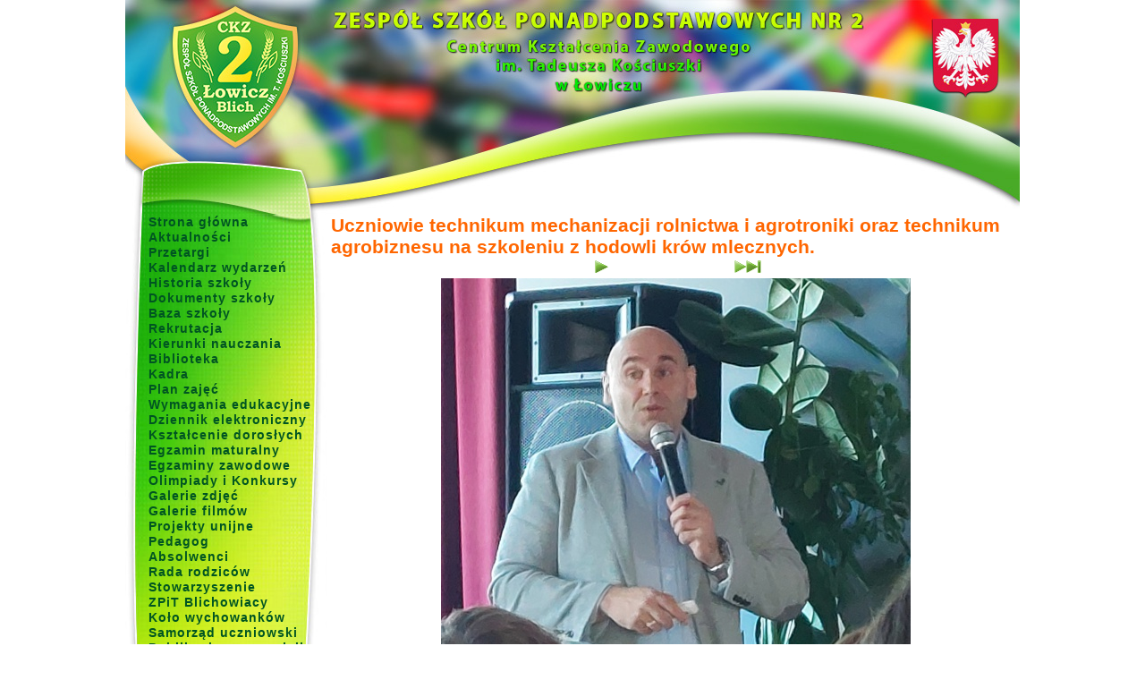

--- FILE ---
content_type: application/xhtml+xml;charset=utf-8
request_url: http://www.zsp2lowicz.pl/galeria/2204,uczniowie-technikum-mechanizacji-rolnictwa-i-agrot.html
body_size: 2220
content:
<!DOCTYPE html PUBLIC "-//W3C//DTD XHTML 1.0 Transitional//EN" "http://www.w3.org/TR/xhtml1/DTD/xhtml1-transitional.dtd">





<html xmlns="http://www.w3.org/1999/xhtml" xml:lang="pl" lang="pl">
<head>
	<meta http-equiv="content-type" content="text/html; charset=utf-8" />
	<title>ZSP 2 CKZ w Łowiczu</title>
	<link href="images/gfx/favicon.ico" rel="shortcut icon" />
	<link href="images/gfx/favicon.ico" rel="bookmark icon" />
	<meta name="description" content="Zespół Szkół Ponadpodstawowych Nr 2 Centrum Kształcenia Zawodowego im. Tadeusza Kościuszki w Łowiczu" />
	<meta name="keywords" content="" />
	<meta name="robots" content="index, follow" />
	
			<link rel="stylesheet" type="text/css" href="/css/style_standard.css?20240117" media="all" />
			<link rel="stylesheet" type="text/css" href="/css/style_hue_color.css?20240117" media="all" />
			
	<script type="text/javascript" src="/fancybox/lib/jquery-1.10.1.min.js"></script>
	<script type="text/javascript" src="/fancybox/source/jquery.fancybox.js?v=2.1.5"></script>
	<link rel="stylesheet" type="text/css" href="/fancybox/source/jquery.fancybox.css?v=2.1.5" media="screen" />
	<link rel="stylesheet" type="text/css" href="/fancybox/source/helpers/jquery.fancybox-buttons.css?v=1.0.5" />
	<script type="text/javascript" src="/fancybox/source/helpers/jquery.fancybox-buttons.js?v=1.0.5"></script>
	
		<style type="text/css">
		/* <![CDATA[ */
		
		.fancybox-custom .fancybox-skin {
			box-shadow: 0 0 50px #222;
		}
		
		/* ]]> */
	</style>
</head>
<body class="site-mini" id="layout_gallery">


<div id="site_bg">
	<div id="site">
		<div id="site_header">

	<div id="site_intro"><a href="/login.html" id="panel"></a></div>


</div>		
		<div id="site_left">

<div class="menu">
	<ul>
		<li><a href="/home.html">Strona główna</a></li>
		<li><a href="/section/1,aktualnosci.html">Aktualności</a></li>
		<li><a href="/section/3,przetargi.html">Przetargi</a></li>
		<li><a href="/kalendarz.html">Kalendarz wydarzeń</a></li>
		<li><a href="/historia-szkoly.html">Historia szkoły</a></li>
		<li><a href="/dokumenty-szkoly.html">Dokumenty szkoły</a></li>
		<li><a href="/baza-szkoly.html">Baza szkoły</a></li>
		<li><a href="/section/15,nabor.html">Rekrutacja</a></li>
		<li><a href="/kierunki-nauczania.html">Kierunki nauczania</a></li>
		<li><a href="/section/18,biblioteka.html">Biblioteka</a></li>
		<li><a href="/section/9,kadra-pedagogiczna.html">Kadra</a></li>
		<li><a href="/art/1080,plan-zajec.html">Plan zajęć</a></li>
		<li><a href="/section/35,wymagania-edukacyjne.html">Wymagania edukacyjne</a></li>
		<li><a href="https://uonetplus.vulcan.net.pl/powiatlowicki">Dziennik elektroniczny</a></li>
		<li><a href="/ksztalcenie-doroslych.html">Kształcenie dorosłych</a></li>
		<li><a href="/section/14,egzamin-maturalny.html">Egzamin maturalny</a></li>
		<li><a href="/section/13,egzaminy-zawodowe.html">Egzaminy zawodowe</a></li>
		<li><a href="/section/2,olimpiady-i-konkursy.html">Olimpiady i Konkursy</a></li>
		<li><a href="/galerie.html">Galerie zdjęć</a></li>
		<li><a href="/filmy.html">Galerie filmów</a></li>
		<li><a href="/projekty-unijne.html">Projekty unijne</a></li>
		<li><a href="/section/16,pedagog.html">Pedagog</a></li>
		<li><a href="/section/17,absolwenci.html">Absolwenci</a></li>
		<li><a href="/section/25,rada-rodzicow.html">Rada rodziców</a></li>
		<li><a href="/stowarzyszenie.html">Stowarzyszenie</a></li>
		<li><a href="/section/23,blichowiacy.html">ZPiT Blichowiacy</a></li>
		<li><a href="/kolo-wychowankow.html">Koło wychowanków</a></li>
		<li><a href="/section/22,samorzad-uczniowski.html">Samorząd uczniowski</a></li>
		<li><a href="/section/4,publikacje-nauczycieli.html">Publikacje nauczycieli</a></li>
		<li><a href="/art/1079,kacik-katechetyczny.html">Kącik katechetyczny</a></li>
		<li><a href="/art/1339,kola-zainteresowan.html">Koła zainteresowań</a></li>
		<li><a href="/section/42,jubileusz-100-lecia.html">Jubileusz 100-lecia</a></li>
	</ul>
</div>
<div style="margin: 15px 0px 0px 10px">
<a href="https://www.facebook.com/Zsp2blich/" style="width: 100px; display: block; margin: 0 auto"><img src="/images/gfx/facebook.png" alt="Facebook logo" border="0" /></a>
<a href="http://www.efs.gov.pl" title="www.efs.gov.pl" style="clear: both; margin-top: 20px"><img src="/images/gfx/logo_kapital-ludzki.gif" alt="bip" width="200" height="64" border="0" /></a>
<a href="http://www.efs.gov.pl" title="www.efs.gov.pl" style="clear: both; display:block; margin-top: 20px"><img src="/images/gfx/logo_eu-efs.gif" alt="bip" width="155" height="41" border="0" /></a>
<a href="http://zsp2rckuip.bip.gov.pl" title="BIP" style="clear: both; display:block; margin-top: 20px"><img src="/images/gfx/bip.gif" alt="bip" width="176" height="62" border="0" /></a>
<a href="https://epuap.gov.pl" title="ePUAP" style="clear: both; display:block; margin-top: 20px"><img src="/images/gfx/epuap-logo.png" alt="bip" width="188" height="30" border="0" /></a>
</div>

</div>		<div id="site_content" class="content-size-mr">
						    		

<div class="gallery">
	<h2 class="title">Uczniowie technikum mechanizacji rolnictwa i agrotroniki oraz technikum agrobiznesu na szkoleniu z hodowli krów mlecznych.</h2>
	
	
	<div class="img_navi">
						<a href="http://www.zsp2lowicz.pl/galeria/2204,uczniowie-technikum-mechanizacji-rolnictwa-i-agrot/23381.html"><img src="/images/gfx/arrow_forward.gif" alt="Następne zdjęcie" /></a>		<a href="http://www.zsp2lowicz.pl/galeria/2204,uczniowie-technikum-mechanizacji-rolnictwa-i-agrot/23385.html"><img src="/images/gfx/arrow_skip_forward.gif" alt="Ostatnie zdjęcie" /></a>	</div>
	<div class="primary_img"><img src="http://www.zsp2lowicz.pl/images/02204/big/00023380_20231010_111311.jpg" width="525" height="700" alt="" /></div>	
			

	<div class="images_list">
					<div class="image_th">
				<a href="http://www.zsp2lowicz.pl/galeria/2204,uczniowie-technikum-mechanizacji-rolnictwa-i-agrot/23380.html"><img src="http://www.zsp2lowicz.pl/images/02204/th/th_00023380_20231010_111311.jpg" width="113" height="150" alt="" /></a>
			</div>
					<div class="image_th">
				<a href="http://www.zsp2lowicz.pl/galeria/2204,uczniowie-technikum-mechanizacji-rolnictwa-i-agrot/23381.html"><img src="http://www.zsp2lowicz.pl/images/02204/th/th_00023381_20231010_130636.jpg" width="113" height="150" alt="" /></a>
			</div>
					<div class="image_th">
				<a href="http://www.zsp2lowicz.pl/galeria/2204,uczniowie-technikum-mechanizacji-rolnictwa-i-agrot/23382.html"><img src="http://www.zsp2lowicz.pl/images/02204/th/th_00023382_20231010_103119.jpg" width="113" height="150" alt="" /></a>
			</div>
					<div class="image_th">
				<a href="http://www.zsp2lowicz.pl/galeria/2204,uczniowie-technikum-mechanizacji-rolnictwa-i-agrot/23383.html"><img src="http://www.zsp2lowicz.pl/images/02204/th/th_00023383_20231010_102610.jpg" width="113" height="150" alt="" /></a>
			</div>
					<div class="image_th">
				<a href="http://www.zsp2lowicz.pl/galeria/2204,uczniowie-technikum-mechanizacji-rolnictwa-i-agrot/23384.html"><img src="http://www.zsp2lowicz.pl/images/02204/th/th_00023384_20231010_102734.jpg" width="113" height="150" alt="" /></a>
			</div>
					<div class="image_th">
				<a href="http://www.zsp2lowicz.pl/galeria/2204,uczniowie-technikum-mechanizacji-rolnictwa-i-agrot/23385.html"><img src="http://www.zsp2lowicz.pl/images/02204/th/th_00023385_20231010_103004.jpg" width="113" height="150" alt="" /></a>
			</div>
			</div>
</div>
					</div>
				<div id="site_footer">


</div>	</div>
</div>



</body>
</html>

